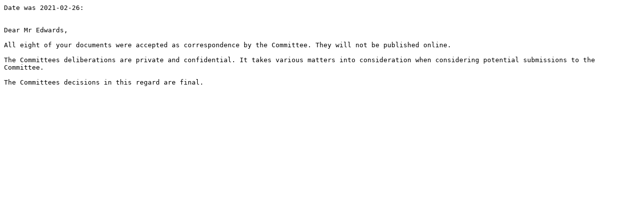

--- FILE ---
content_type: text/plain
request_url: http://mutazilah.org/terror/pjcis2.txt
body_size: 256
content:
Date was 2021-02-26:


Dear Mr Edwards, 
 
All eight of your documents were accepted as correspondence by the Committee. They will not be published online. 

The Committees deliberations are private and confidential. It takes various matters into consideration when considering potential submissions to the Committee. 

The Committees decisions in this regard are final.
